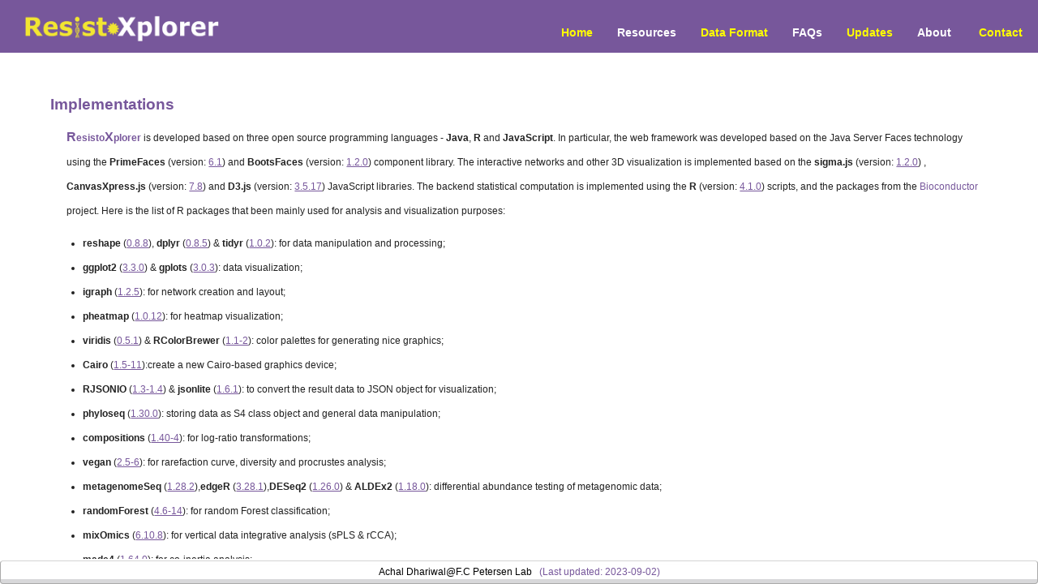

--- FILE ---
content_type: text/html;charset=UTF-8
request_url: https://resistoxplorer.no/ResistoXplorer/faces/docs/AboutView.xhtml;jsessionid=000eb8e3b2c2fb36403e6cfe16d2
body_size: 42831
content:
<?xml version='1.0' encoding='UTF-8' ?>
<!DOCTYPE html>
<html xmlns="http://www.w3.org/1999/xhtml"><head id="j_idt2">
            <meta content="text/html; charset=UTF-8" http-equiv="Content-Type" />
            <title>ResistoXplorer</title><link type="text/css" rel="stylesheet" href="/ResistoXplorer/faces/javax.faces.resource/theme.css?ln=primefaces-sam" /><link type="text/css" rel="stylesheet" href="/ResistoXplorer/faces/javax.faces.resource/fa/font-awesome.css?ln=primefaces&amp;v=6.1" /><link type="text/css" rel="stylesheet" href="/ResistoXplorer/faces/javax.faces.resource/components.css;jsessionid=7638d32ea26fe1de693ea451060b?ln=primefaces&amp;v=6.1" /><link type="text/css" rel="stylesheet" href="/ResistoXplorer/faces/javax.faces.resource/layout/layout.css;jsessionid=7638d32ea26fe1de693ea451060b?ln=primefaces&amp;v=6.1" /><link type="text/css" rel="stylesheet" href="/ResistoXplorer/faces/javax.faces.resource/css/default/core.css;jsessionid=7638d32ea26fe1de693ea451060b?ln=bsf" /><link type="text/css" rel="stylesheet" href="//maxcdn.bootstrapcdn.com/font-awesome/4.7.0/css/font-awesome.min.css" /><link type="text/css" rel="stylesheet" href="/ResistoXplorer/faces/javax.faces.resource/css/dropdown-submenu.css;jsessionid=7638d32ea26fe1de693ea451060b?ln=bsf" /><link type="text/css" rel="stylesheet" href="/ResistoXplorer/faces/javax.faces.resource/css/bsf.css;jsessionid=7638d32ea26fe1de693ea451060b?ln=bsf" /><!--[if lt IE 9]><script src="/ResistoXplorer/faces/javax.faces.resource/js/html5shiv.js?ln=bsf"></script><script src="/ResistoXplorer/faces/javax.faces.resource/js/respond.js?ln=bsf"></script><![endif]--><script type="text/javascript" src="/ResistoXplorer/faces/javax.faces.resource/jquery/jquery.js;jsessionid=7638d32ea26fe1de693ea451060b?ln=primefaces&amp;v=6.1"></script><script type="text/javascript" src="/ResistoXplorer/faces/javax.faces.resource/jquery/jquery-plugins.js;jsessionid=7638d32ea26fe1de693ea451060b?ln=primefaces&amp;v=6.1"></script><script type="text/javascript" src="/ResistoXplorer/faces/javax.faces.resource/core.js;jsessionid=7638d32ea26fe1de693ea451060b?ln=primefaces&amp;v=6.1"></script><script type="text/javascript" src="/ResistoXplorer/faces/javax.faces.resource/components.js;jsessionid=7638d32ea26fe1de693ea451060b?ln=primefaces&amp;v=6.1"></script><script type="text/javascript" src="/ResistoXplorer/faces/javax.faces.resource/layout/layout.js;jsessionid=7638d32ea26fe1de693ea451060b?ln=primefaces&amp;v=6.1"></script><script type="text/javascript" src="/ResistoXplorer/faces/javax.faces.resource/jsf.js;jsessionid=7638d32ea26fe1de693ea451060b?ln=javax.faces"></script><script type="text/javascript" src="/ResistoXplorer/faces/javax.faces.resource/js/tooltip.js;jsessionid=7638d32ea26fe1de693ea451060b?ln=bsf"></script><script type="text/javascript" src="/ResistoXplorer/faces/javax.faces.resource/js/bsf.js;jsessionid=7638d32ea26fe1de693ea451060b?ln=bsf"></script><script type="text/javascript">if(window.PrimeFaces){PrimeFaces.settings.locale='en_US';}</script><meta name="viewport" content="width=device-width, initial-scale=1"/>
        
        <!-- Global site tag (gtag.js) - Google Analytics -->
        <script async="async" src="https://www.googletagmanager.com/gtag/js?id=UA-196745481-1"></script>
        
        <script type="text/javascript">
            window.dataLayer = window.dataLayer || [];
            function gtag() {
                dataLayer.push(arguments);
            }
            gtag('js', new Date());
            gtag('config', 'UA-196745481-1');

            function delayShow() {
                setTimeout("PF('statusDialog').show()", 100);
            }

            function delayHide() {
                setTimeout("PF('statusDialog').hide()", 200);
            }

            var startFrom = 1800;//2700;  // Total session time out setting eg 10 sec, Real implementation assign from session
            var loopTill = 20;//;  //Count down degins from 6 sec and starts after 4 sec ie 10-6
            var reduce = 1;
            var handleDialog = null;
            var redirectPage = "/ResistoXplorer/faces/home.xhtml";
            var countDownDiv = "dialog-countdown";

            function resetPageTimer() {
                PF('timeoutDialog').hide();
                startPageTimer(startFrom, loopTill);
                clearInterval(handleDialog);
            }

            function startDialogTimer(wCounter, timeOutPage) {
                var e = null;
                if (!e)
                    e = document.getElementById(countDownDiv);
                e.innerHTML = wCounter;
                handleDialog = setInterval(function () {
                    if (wCounter === 0) {
                        clearInterval(handleDialog);
                        window.location.href = timeOutPage;
                    } else {
                        wCounter -= reduce;
                        e.innerHTML = wCounter;
                    }
                }, reduce * 1000);
            }

            function start() {
                PF('statusDialog').show();
            }

            function stop() {
                PF('statusDialog').hide();
            }
            function mystop() {
                PF('statusDialog').hide();
            }

            function ext() {
                this.cfg.axes.xaxis.tickOptions = {
                    formatString: '%d'
                };
            }

            function startPageTimer(wFrom, wReach) {
                var handle = null;
                handle = setInterval(function () {
                    if (wFrom === wReach) {
                        clearInterval(handle);
                        PF('timeoutDialog').show();
                        startDialogTimer(loopTill, redirectPage);
                    } else {
                        wFrom -= reduce;
                    }
                }, reduce * 1000);
            }
            startPageTimer(startFrom, loopTill);
        </script>
   
        <link rel="shortcut icon" href="/ResistoXplorer/favicon.ico" type="image/x-icon" />
        <link rel="icon" href="/ResistoXplorer/favicon.ico" type="image/x-icon" />
        <link type="text/css" rel="stylesheet" href="/ResistoXplorer/resources/css/default.css" /></head><body style="background-color:white"><script id="j_idt6_s" type="text/javascript">$(function(){PrimeFaces.cw("Layout","widget_j_idt6",{id:"j_idt6",full:true,north:{paneSelector:'#j_idt7',size:"auto",resizable:false,closable:false,spacing_open:0},center:{paneSelector:'#j_idt26',size:"auto",resizable:false,closable:true,spacing_open:0,spacing_closed:25},south:{paneSelector:'#j_idt42',size:"auto",resizable:false,closable:true,spacing_open:0,spacing_closed:25}});});</script><div id="j_idt7" class="ui-layout-unit ui-widget ui-widget-content ui-corner-all ui-layout-north" style="margin:0px; padding:0px; height: 600px; color: black"><div class="ui-layout-unit-content ui-widget-content"><span id="growl"></span><script id="growl_s" type="text/javascript">$(function(){PrimeFaces.cw('Growl','widget_growl',{id:'growl',sticky:false,life:6000,escape:false,msgs:[]});});</script>
    <style>
    .dropdown-submenu>.dropdown-menu {
    top: 0;
    left: 100%;
    margin-top: -6px;
    margin-left: -1px;
    -webkit-border-radius: 0 6px 6px 6px;
    -moz-border-radius: 0 6px 6px;
    border-radius: 0 6px 6px 6px;
    width: 210px;
    }
    </style>

    <nav class="navbar navbar-inverse navbar-fixed-top">
        <div class="container"><div id="j_idt9" class="navbar navbar-inverse navbar-fixed-top" style="border-width:0;background-color: #77579b;" role="navigation"><div class="container-fluid"><div class="navbar-header"><button type="button" class="navbar-toggle" data-toggle="collapse" data-target="#j_idt9_inner"><span class="sr-only">Toggle navigation</span><span class="icon-bar"></span><span class="icon-bar"></span><span class="icon-bar"></span></button></div><div id="j_idt9_inner" class="collapse navbar-collapse navbar-ex1-collapse"><ul id="j_idt10" style="color: #ffffff; font: sans-serif; font-size: 24px; font-weight: bold;" class="nav navbar-nav navbar-left ">
                    <a href="/ResistoXplorer/faces/home.xhtml">
                        <img height="50px" width="240px" style="margin-left: 15px; margin-top: 8px;" src="/ResistoXplorer/resources/images/logo_v.png" alt="ResistoXplorer Logo" />
                    </a></ul><ul id="j_idt12" style="margin-top: 15px;" class="nav navbar-nav navbar-right "><li id="j_idt13" style="cursor:pointer;color: yellow;font-size: 14px; font-weight: bold;"><a style="color: yellow;font-size: 14px; font-weight: bold;" href="/ResistoXplorer/faces/home.xhtml;jsessionid=7638d32ea26fe1de693ea451060b" role="menuitem" tabindex="-1">Home</a></li><li id="j_idt14" class="dropdown" style="color:white;font-size: 14px;font-weight: bold; background: none"><a id="dtLj_idt14" class="dropdown-toggle" style="color:white;font-size: 14px;font-weight: bold; background: none" href="#" role="button" data-toggle="dropdown">Resources<b class="caret"></b></a><ul class="dropdown-menu" role="menu" aria-labelledby="dtLj_idt14"><li id="j_idt15" class="dropdown-submenu dropdown" style="font-size: 14px; font-weight: bold; color: #77579b; background: none; "><a id="dtLj_idt15" class="dropdown-toggle" style="font-size: 14px; font-weight: bold; color: #77579b; background: none; " href="#" role="button" data-toggle="dropdown">Manuals</a><ul class="dropdown-menu" role="menu" aria-labelledby="dtLj_idt15"><li id="j_idt16" style="cursor:pointer;font-size: 14px; font-weight: bold; color: #77579b"><a style="font-size: 14px; font-weight: bold; color: #77579b" href="/ResistoXplorer/resources/data/test/1_ARG_list.pdf;jsessionid=7638d32ea26fe1de693ea451060b" target="_blank" role="menuitem" tabindex="-1"><span><i class="fa fa-file-pdf-o fa-sm"></i></span> ARG List</a></li><li id="j_idt17" style="cursor:pointer;font-size: 14px; font-weight: bold;  color: #77579b"><a style="font-size: 14px; font-weight: bold;  color: #77579b" href="/ResistoXplorer/resources/data/test/2_ARG_table.pdf;jsessionid=7638d32ea26fe1de693ea451060b" target="_blank" role="menuitem" tabindex="-1"><span><i class="fa fa-file-pdf-o fa-sm"></i></span> ARG Table</a></li><li id="j_idt18" style="cursor:pointer;font-size: 14px; font-weight: bold;  color: #77579b"><a style="font-size: 14px; font-weight: bold;  color: #77579b" href="/ResistoXplorer/resources/data/test/3_Integration.pdf;jsessionid=7638d32ea26fe1de693ea451060b" target="_blank" role="menuitem" tabindex="-1"><span><i class="fa fa-file-pdf-o fa-sm"></i></span> Integrative analysis</a></li></ul></li><li id="j_idt19" style="cursor:pointer;color: #77579b;font-size: 14px; font-weight: bold;"><a style="color: #77579b;font-size: 14px; font-weight: bold;" href="/ResistoXplorer/faces/docs/Downloads.xhtml;jsessionid=7638d32ea26fe1de693ea451060b" role="menuitem" tabindex="-1">Downloads</a></li></ul></li><li id="j_idt20" style="cursor:pointer;color:yellow;font-size: 14px; font-weight: bold;"><a style="color:yellow;font-size: 14px; font-weight: bold;" href="/ResistoXplorer/faces/docs/DataFormat.xhtml;jsessionid=7638d32ea26fe1de693ea451060b" role="menuitem" tabindex="-1">Data Format</a></li><li id="j_idt21" style="cursor:pointer;color:white;font-size: 14px; font-weight: bold;"><a style="color:white;font-size: 14px; font-weight: bold;" href="/ResistoXplorer/faces/docs/FaqView.xhtml;jsessionid=7638d32ea26fe1de693ea451060b" role="menuitem" tabindex="-1">FAQs</a></li><li id="j_idt22" style="cursor:pointer;color:yellow;font-size: 14px;font-weight: bold;"><a style="color:yellow;font-size: 14px;font-weight: bold;" href="/ResistoXplorer/faces/docs/UpdateHistory.xhtml;jsessionid=7638d32ea26fe1de693ea451060b" role="menuitem" tabindex="-1">Updates</a></li><li id="j_idt23" style="cursor:pointer;color:white;font-size: 14px; font-weight: bold; margin-right: 2px;"><a style="color:white;font-size: 14px; font-weight: bold; margin-right: 2px;" href="/ResistoXplorer/faces/docs/AboutView.xhtml;jsessionid=7638d32ea26fe1de693ea451060b" role="menuitem" tabindex="-1">About</a></li><li id="j_idt24" style="cursor:pointer;color:yellow;font-size: 14px; font-weight: bold; margin-right: 2px;"><a style="color:yellow;font-size: 14px; font-weight: bold; margin-right: 2px;" href="/ResistoXplorer/faces/docs/ContactUs.xhtml;jsessionid=7638d32ea26fe1de693ea451060b" role="menuitem" tabindex="-1">Contact</a></li></ul></div></div></div>
        </div>
    </nav></div></div><div id="j_idt26" class="ui-layout-unit ui-widget ui-widget-content ui-corner-all ui-layout-center" style="margin:0px; padding:0px "><script id="j_idt27_s" type="text/javascript">$(function(){PrimeFaces.cw("Layout","widget_j_idt27",{id:"j_idt27",parent:"j_idt26",north:{paneSelector:'#j_idt28',size:"auto",resizable:false,closable:true,spacing_open:0,spacing_closed:25},center:{paneSelector:'#j_idt31',size:"auto",resizable:false,closable:true,spacing_open:0,spacing_closed:25}});});</script><div id="j_idt28" class="ui-layout-unit ui-widget ui-widget-content ui-corner-all ui-layout-north" style="margin:0px; padding:0px"><div class="ui-layout-unit-content ui-widget-content">
                        <div style="margin-top:55px">
<form id="traceForm" name="traceForm" method="post" action="/ResistoXplorer/faces/docs/AboutView.xhtml;jsessionid=7638d32ea26fe1de693ea451060b" enctype="application/x-www-form-urlencoded">
<input type="hidden" name="traceForm" value="traceForm" />
<div id="traceForm:traceNavi" class="ui-breadcrumb ui-module ui-widget ui-widget-header ui-helper-clearfix ui-corner-all mybreadcrumb" role="menu"></div><input type="hidden" name="javax.faces.ViewState" id="j_id1:javax.faces.ViewState:0" value="-6986549453904599583:2144149944790026459" autocomplete="off" />
</form>
                        </div></div></div><div id="j_idt31" class="ui-layout-unit ui-widget ui-widget-content ui-corner-all ui-layout-center" style="margin:0px; padding:0px">
                         
                        <div style="margin-top:0px">
                         </div>
                        
                        <div id="container" class="container" style="line-height: 21px; font-size: 13px;                              font-family: Verdana, Arial, sans-serif; padding: 0;                             float: none; margin: 0 auto;justify-content: center;">
        <style>
            table.paleBlueRows {
                font-family: Verdana, Geneva, sans-serif;
                border: 1px solid #FFFFFF;
                width: 100%;
                height: 300px;
                margin-left: 20px;
                text-align: center;
                border-collapse: collapse;
            }
            table.paleBlueRows td, table.paleBlueRows th {
                border: 1px solid white;
                padding: 1px 1px;
            }
            table.paleBlueRows tbody td {
                font-size: 12px;
            }
            table.paleBlueRows tr:nth-child(even) {
                background: #EAEAFF;
            }
            table.paleBlueRows thead {
                background: #77579b;
                border-bottom: 1px solid white;
            }
            table.paleBlueRows thead th {
                font-size: 12px;
                font-weight: bold;
                color: white;
                text-align: center;
                border-left: 1px solid white;
            }
            table.paleBlueRows thead th:first-child {
                border-left:1px solid white;
            }

            table.paleBlueRows tfoot td {
                font-size: 12px;
            }
        </style><script id="j_idt35_s" type="text/javascript">$(function(){PrimeFaces.cw("Layout","widget_j_idt35",{id:"j_idt35",parent:"j_idt31",center:{paneSelector:'#j_idt36',size:"auto",resizable:false,closable:true,spacing_open:0,spacing_closed:25}});});</script><div id="j_idt36" class="ui-layout-unit ui-widget ui-widget-content ui-corner-all ui-layout-center"><div class="ui-layout-unit-content ui-widget-content"><table style="margin: 20px 20px 20px 60px; font-family: Verdana, Arial, sans-serif; width: 90%; line-height: 30px;">
<tbody>
<tr>
<td><table style="margin-top:2%">
<tbody>
<tr>
<td>
                        <p style="font-size: 1.6em; color: #77579b; font-weight: bold; margin-top:2%;">Implementations</p></td>
</tr>
</tbody>
</table>
</td>
</tr>
<tr>
<td>
                    <p style="margin-left: 20px;">
                        <span style="color: #77579b; font-size: 16px; font-weight: bolder">R</span><font style="font-weight: bold" color="#77579b">esisto</font><span style="color: #77579b; font-size: 16px; font-weight: bolder">X</span><font style="font-weight: bold" color="#77579b">plorer</font>
                        is developed based on three open source programming languages - <b>Java</b>, <b>R</b> and <b>JavaScript</b>. 
                        In particular, the web framework was developed based on the Java Server Faces technology using the 
                        <b>PrimeFaces</b> (version: <a href="https://www.primefaces.org/primefaces-6-1-final-released/" target="_blank" style="color: #77579b;"><u>6.1</u></a>) and <b>BootsFaces</b> (version: <a href="https://www.bootsfaces.net/" target="_blank" style="color: #77579b;"><u>1.2.0</u></a>) component library. The interactive 
                        networks and other 3D visualization is implemented based on the <b>sigma.js</b> (version: <a href="http://sigmajs.org/" target="_blank" style="color: #77579b;"><u>1.2.0</u></a>) , 
                        <b>CanvasXpress.js</b> (version: <a href="https://canvasxpress.org/updates.html#Version7.8" target="_blank" style="color: #77579b;"><u>7.8</u></a>) and <b>D3.js</b> (version: <a href="https://d3js.org/" target="_blank" style="color: #77579b;"><u>3.5.17</u></a>)  
                        JavaScript libraries. 
                        The backend statistical computation is implemented using the
                        <b>R</b> (version: <a href="https://cran.r-project.org/bin/windows/base/old/4.1.0/" target="_blank" style="color: #77579b;"><u>4.1.0</u></a>) scripts, and the packages from the <a href="http://www.bioconductor.org" target="_blank" style="color: #77579b;">
                            Bioconductor</a> project. Here is the list of R packages that been mainly used for analysis and visualization purposes:  
                        <ul>
                            <li>
                                <b>reshape</b> (<a href="https://rdrr.io/cran/reshape/" target="_blank" style="color: #77579b;"><u>0.8.8</u></a>), <b>dplyr</b> (<a href="https://www.rdocumentation.org/packages/dplyr/versions/0.7.8" target="_blank" style="color: #77579b;"><u>0.8.5</u></a>) &amp; <b>tidyr</b> (<a href="https://cran.r-project.org/web/packages/tidyr/index.html" target="_blank" style="color: #77579b;"><u>1.0.2</u></a>): for data manipulation and processing;
                            </li>
                            <li>
                                <b>ggplot2</b> (<a href="https://www.rdocumentation.org/packages/ggplot2/versions/3.3.0" target="_blank" style="color: #77579b;"><u>3.3.0</u></a>) &amp; <b>gplots</b> (<a href="https://www.rdocumentation.org/packages/gplots/versions/3.0.3" target="_blank" style="color: #77579b;"><u>3.0.3</u></a>): data visualization;
                            </li>
                            <li>
                                <b>igraph</b> (<a href="https://www.rdocumentation.org/packages/igraph/versions/1.2.5" target="_blank" style="color: #77579b;"><u>1.2.5</u></a>): for network creation and layout;
                            </li>
                            <li>
                                <b>pheatmap</b> (<a href="https://www.rdocumentation.org/packages/pheatmap/versions/1.0.12" target="_blank" style="color: #77579b;"><u>1.0.12</u></a>): for heatmap visualization;
                            </li>
                            <li>
                                <b>viridis</b> (<a href="https://www.rdocumentation.org/packages/viridis/versions/0.5.1" target="_blank" style="color: #77579b;"><u>0.5.1</u></a>) &amp; <b>RColorBrewer</b> (<a href="https://www.rdocumentation.org/packages/RColorBrewer/versions/1.1-2" target="_blank" style="color: #77579b;"><u>1.1-2</u></a>): color palettes for generating nice graphics;
                            </li>
                            <li>
                                <b>Cairo</b> (<a href="https://www.rdocumentation.org/packages/Cairo/versions/1.5-11" target="_blank" style="color: #77579b;"><u>1.5-11</u></a>):create a new Cairo-based graphics device;
                            </li>
                            <li>
                                <b>RJSONIO</b> (<a href="https://www.rdocumentation.org/packages/RJSONIO/versions/1.3-1.4" target="_blank" style="color: #77579b;"><u>1.3-1.4</u></a>) &amp; <b>jsonlite</b> (<a href="https://www.rdocumentation.org/packages/jsonlite/versions/1.6.1" target="_blank" style="color: #77579b;"><u>1.6.1</u></a>): to convert the result data to JSON object for visualization;
                            </li>
                            <li>
                                <b>phyloseq</b> (<a href="https://www.bioconductor.org/packages/release/bioc/html/phyloseq.html" target="_blank" style="color: #77579b;"><u>1.30.0</u></a>): storing data as S4 class object and general data manipulation;
                            </li>
                            <li>
                                <b>compositions</b> (<a href="https://cran.r-project.org/web/packages/compositions/index.html" target="_blank" style="color: #77579b;"><u>1.40-4</u></a>): for log-ratio transformations;
                            </li>
                            <li>
                                <b>vegan</b> (<a href="https://rdrr.io/cran/vegan/" target="_blank" style="color: #77579b;"><u>2.5-6</u></a>): for rarefaction curve, diversity and procrustes analysis;
                            </li>
                            <li>
                                <b>metagenomeSeq</b> (<a href="https://bioconductor.riken.jp/packages/3.10/bioc/html/metagenomeSeq.html" target="_blank" style="color: #77579b;"><u>1.28.2</u></a>),<b>edgeR</b> (<a href="https://bioconductor.riken.jp/packages/3.10/bioc/html/edgeR.html" target="_blank" style="color: #77579b;"><u>3.28.1</u></a>),<b>DESeq2</b> (<a href="https://bioconductor.org/packages/release/bioc/html/DESeq2.html" target="_blank" style="color: #77579b;"><u>1.26.0</u></a>) &amp; <b>ALDEx2</b> (<a href="https://bioconductor.riken.jp/packages/3.10/bioc/html/ALDEx2.html" target="_blank" style="color: #77579b;"><u>1.18.0</u></a>): differential abundance testing of  metagenomic data;
                            </li>               
                            <li>
                                <b>randomForest</b> (<a href="https://www.rdocumentation.org/packages/randomForest/versions/4.6-14" target="_blank" style="color: #77579b;"><u>4.6-14</u></a>): for random Forest classification;
                            </li>
                            <li>
                                <b>mixOmics</b> (<a href="https://bioconductor.riken.jp/packages/3.10/bioc/html/mixOmics.html" target="_blank" style="color: #77579b;"><u>6.10.8</u></a>): for vertical data integrative analysis (sPLS &amp; rCCA);
                            </li>
                            <li>
                                <b>made4</b> (<a href="https://rdrr.io/bioc/made4/" target="_blank" style="color: #77579b;"><u>1.64.0</u></a>): for co-inertia analysis;
                            </li>                    
                            <li>
                                <b>minerva</b> (<a href="https://cran.r-project.org/web/packages/minerva/index.html" target="_blank" style="color: #77579b;"><u>1.5.8</u></a>): for Maximal Information Coeffecient (MIC) correlation analysis;
                            </li>
                            <li>
                                And several other open source R scripts from their respective GitHub repositories.
                            </li>
                        </ul>
                        <p style="margin-left: 20px;">
                            The R code repository for the ResistoXplorer web server to perform downstream analysis is accessible from: <a href="https://github.com/FCPLab007/ResistoXplorerR" target="_blank" style="color: #77579b;"><u>https://github.com/FCPLab007/ResistoXplorerR</u></a>  
                        </p>
                        <p style="margin-left: 20px;">
                            ResistoXplorer is hosted on a remote dedicated server running Ubuntu OS 18.04 LTS with 32GB RAM and 4 CPU cores (3.1 GHz each). 
                            The application server is Glassfish 5.0. Please note, the client-side data visualization requires a modern browser 
                            that supports HTML5 canvas and JavaScript. ResistoXplorer has been tested under Google Chrome (5.0+), Firefox (3.0+), and 
                            Internet Explorer (9.0+). 
                        </p>
                        <p style="font-size: 1.2em;font-weight: bold;margin-left: 20px;color: #77579b;  margin-top:1%;">Database statistics</p>
                        <p style="margin-left: 20px;">Detailed statistics on data collection and organization of information across databases (present in ARG Table module for functional annotation mapping):</p>
                        <table class="paleBlueRows">
                            <thead>
                                <tr>
                                    <th>Database</th>
                                    <th style="width:80px;">Version</th>
                                    <th style="width:100px;">Date</th>
                                    <th>No. of Features</th>
                                    <th>Annotation Header</th>
                                    <th>No. of functional levels</th>
                                    <th>Functional levels</th>
                                    <th>Note</th>
                                    <th style="width:50px;">Link</th>
                                </tr>
                            </thead>
                            <tbody>
                                <tr>
                                    <td><b>ResFinder</b></td>
                                    <td>4.1</td>
                                    <td>2021-04-20</td>
                                    <td>3152</td>
                                    <td>ARG name_Accession</td>
                                    <td>3</td>
                                    <td>Class, Mechanism &amp; Gene</td>
                                    <td>-</td>
                                    <td>
                                        <u><a href="https://bitbucket.org/genomicepidemiology/resfinder_db/src/master/" target="blank" style="color: #77579b;">Link</a></u>
                                    </td>
                                </tr>
                                <tr>
                                    <td><b>CARD</b></td>
                                    <td>3.1.3</td>
                                    <td>2021-07-05</td>
                                    <td>2979</td>
                                    <td>ARG accession</td>
                                    <td>3</td>
                                    <td>Mechanism, Family &amp; Gene</td>
                                    <td>only ARGs present in “nucleotide fasta protein homolog” model</td>
                                    <td>
                                        <u><a href="https://card.mcmaster.ca/download" target="blank" style="color: #77579b;">Link</a></u>
                                    </td>
                                </tr>
                                <tr>
                                    <td><b>ARDB</b></td>
                                    <td>1.1</td>
                                    <td>2009-07-03</td>
                                    <td>377</td>
                                    <td>ARG type</td>
                                    <td>2</td>
                                    <td>Class &amp; Mechanism</td>
                                    <td>-</td>
                                    <td>
                                        <u><a href="http://ardb.cbcb.umd.edu/" target="blank" style="color: #77579b;">Link</a></u>
                                    </td>
                                </tr>
                                <tr>
                                    <td><b>ARG-ANNOT</b></td>
                                    <td>4.0</td>
                                    <td>2018-05</td>
                                    <td>2025</td>
                                    <td>ARG name</td>
                                    <td>1</td>
                                    <td>Class</td>
                                    <td>-</td>
                                    <td>
                                        <u><a href="http://backup.mediterranee-infection.com/article.php?laref=282titre=arg-annot" target="blank" style="color: #77579b;">Link</a></u>
                                    </td>
                                </tr>
                                <tr>
                                    <td><b>MegaRes (Full)</b></td>
                                    <td>2.0</td>
                                    <td>2019-10-14</td>
                                    <td>7868</td>
                                    <td>MegaRes ID (Accession)</td>
                                    <td>4</td>
                                    <td>Type, Class, Mechanism &amp; Group</td>
                                    <td>drugs, biocide and metal resistance genes</td>
                                    <td>
                                        <u><a href="https://megares.meglab.org/download/index.php" target="blank" style="color: #77579b;">Link</a></u>
                                    </td>
                                </tr>
                                <tr>
                                    <td><b>MegaRes (Drugs)</b></td>
                                    <td>2.0</td>
                                    <td>2019-10-14</td>
                                    <td>7126</td>
                                    <td>MegaRes ID (Accession)</td>
                                    <td>3</td>
                                    <td>Class, Mechanism &amp; Group</td>
                                    <td>only drugs related resistance genes</td>
                                    <td>
                                        <u><a href="https://megares.meglab.org/download/index.php" target="blank" style="color: #77579b;">Link</a></u>
                                    </td>
                                </tr>
                                <tr>
                                    <td><b>MegaRes</b></td>
                                    <td>1.0.1</td>
                                    <td>2016-12-01</td>
                                    <td>3824</td>
                                    <td>MegaRes ID (Accession)</td>
                                    <td>3</td>
                                    <td>Class, Mechanism &amp; Group</td>
                                    <td>-</td>
                                    <td>
                                        <u><a href="https://megares.meglab.org/download/index.php" target="blank" style="color: #77579b;">Link</a></u>
                                    </td>
                                </tr>
                                <tr>
                                    <td><b>AMRFinder</b></td>
                                    <td>1.0</td>
                                    <td>2019-11-04</td>
                                    <td>4156</td>
                                    <td>ARG name</td>
                                    <td>2</td>
                                    <td>Class &amp; Mechanism</td>
                                    <td>-</td>
                                    <td>
                                        <u><a href="https://github.com/ncbi/amr/wiki/AMRFinder-database" target="blank" style="color: #77579b;">Link</a></u>
                                    </td>
                                </tr>
                                <tr>
                                    <td><b>SARG</b></td>
                                    <td>2.0</td>
                                    <td>2019-12-07</td>
                                    <td>12085</td>
                                    <td>ARG name</td>
                                    <td>2</td>
                                    <td>Type &amp; SubType</td>
                                    <td>-</td>
                                    <td>
                                        <u><a href="https://github.com/biofuture/Ublastx_stageone" target="blank" style="color: #77579b;">Link</a></u>
                                    </td>
                                </tr>
                                <tr>
                                    <td><b>DeepARG-DB</b></td>
                                    <td>1.0</td>
                                    <td>2020-02-07</td>
                                    <td>4511</td>
                                    <td>ARG name</td>
                                    <td>2</td>
                                    <td>Subtypes &amp; Types</td>
                                    <td>-</td>
                                    <td>
                                        <u><a href="https://bitbucket.org/gusphdproj/deeparg-ss/src/master/" target="blank" style="color: #77579b;">Link</a></u>
                                    </td>
                                </tr>
                                <tr>
                                    <td><b>ARGminer</b></td>
                                    <td>1.1.1</td>
                                    <td>2019-04-24</td>
                                    <td>14872</td>
                                    <td>Accession</td>
                                    <td>3</td>
                                    <td>Class, Mechanism &amp; ARG_NAME</td>
                                    <td>only contain known ARGs</td>
                                    <td>
                                        <u><a href="https://bench.cs.vt.edu/argminer/#/database" target="blank" style="color: #77579b;">Link</a></u>
                                    </td>
                                </tr>
                                <tr>
                                    <td><b>BacMet</b></td>
                                    <td>2.0</td>
                                    <td>2018-03-11</td>
                                    <td>607</td>
                                    <td>Biocide &amp; Metal resistance gene name</td>
                                    <td>2</td>
                                    <td>Mechanism &amp; Class</td>
                                    <td>only experimentally confirmed genes</td>
                                    <td>
                                        <u><a href="http://bacmet.biomedicine.gu.se/download_temporary.html" target="blank" style="color: #77579b;">Link</a></u>
                                    </td>
                                </tr>
                                <tr>
                                    <td><b>Antimicrobial peptide (AMP) dataset</b></td>
                                    <td>-</td>
                                    <td>-</td>
                                    <td>131</td>
                                    <td>AMP gene name</td>
                                    <td>1</td>
                                    <td>Mechanism</td>
                                    <td>-</td>
                                    <td>
                                        <u><a href="https://www.ncbi.nlm.nih.gov/pubmed/30559406" target="blank" style="color: #77579b;">Link</a></u>
                                    </td>
                                </tr>
                            </tbody>
                        </table>
                    </p>
                    <p style="font-size: 1.6em; color: #77579b; font-weight: bold; margin-top:2%;">Acknowledgements</p>
                    <p style="margin-left: 20px;">
                        The work is financed by the <b>INDNOR</b> and <b>INTPART</b> programs funded by <b>The Research Council of Norway</b>, grant numbers 273833 and 274867, 
                        and the <b>Olav Thon foundation</b>, and supported by the <b>University of Oslo</b>.
                    </p></td>
</tr>
</tbody>
</table>
</div></div>  
                        </div></div></div><div id="j_idt42" class="ui-layout-unit ui-widget ui-widget-content ui-corner-all ui-layout-south" style="margin:0px; padding:0px;"><div class="ui-layout-unit-content ui-widget-content">
                <div id="footer" style="clear: both; margin: 0; padding: 0; border-top:solid lightgray thin;" class="ui-widget ui-widget-header ui-corner-all"><table style="width:100%; color: #77579b; background: white; font-size: 12px !important;font-style: normal;                   font:Arial; margin-top: 5px; margin-bottom:5px; font-weight:normal !important;">
<tbody>
<tr>
<td>
        <a style="color: black; " href="https://www.odont.uio.no/iob/english/people/aca/achald/" target="_blank">Achal Dhariwal@F.C Petersen Lab</a>   (Last updated: 2023-09-02) 
    </td>
</tr>
</tbody>
</table>

                </div></div></div><div id="j_idt47" class="ui-dialog ui-widget ui-widget-content ui-corner-all ui-shadow ui-hidden-container" style="width: 200px; height:100px; padding:20px;"><div class="ui-dialog-titlebar ui-widget-header ui-helper-clearfix ui-corner-top"><span id="j_idt47_title" class="ui-dialog-title">Processing .... </span><a href="#" class="ui-dialog-titlebar-icon ui-dialog-titlebar-close ui-corner-all" aria-label="Close"><span class="ui-icon ui-icon-closethick"></span></a></div><div class="ui-dialog-content ui-widget-content"><label>This may take a while to complete, please be patient....</label><table style="width: 100%; text-align: center;">
<tbody>
<tr>
<td><img id="j_idt50" src="/ResistoXplorer/resources/images/ajax-loader.gif;jsessionid=7638d32ea26fe1de693ea451060b?pfdrid_c=true" alt="" /></td>
</tr>
</tbody>
</table>
</div></div><script id="j_idt47_s" type="text/javascript">$(function(){PrimeFaces.cw("Dialog","statusDialog",{id:"j_idt47",draggable:false,resizable:false,modal:true,appendTo:"@(body)"});});</script><div id="j_idt51" class="ui-dialog ui-widget ui-widget-content ui-corner-all ui-shadow ui-hidden-container" style="width: 200px; height:100px; padding:20px;"><div class="ui-dialog-titlebar ui-widget-header ui-helper-clearfix ui-corner-top"><span id="j_idt51_title" class="ui-dialog-title">Processing .... </span><a href="#" class="ui-dialog-titlebar-icon ui-dialog-titlebar-close ui-corner-all" aria-label="Close"><span class="ui-icon ui-icon-closethick"></span></a></div><div class="ui-dialog-content ui-widget-content"><label>Loading resources, please wait ....</label><table style="width: 100%; text-align: center;">
<tbody>
<tr>
<td><img id="j_idt54" src="/ResistoXplorer/resources/images/ajax-loader.gif;jsessionid=7638d32ea26fe1de693ea451060b?pfdrid_c=true" alt="" /></td>
</tr>
</tbody>
</table>
</div></div><script id="j_idt51_s" type="text/javascript">$(function(){PrimeFaces.cw("Dialog","loadDialog",{id:"j_idt51",draggable:false,resizable:false,modal:true,appendTo:"@(body)"});});</script><div id="j_idt55" class="ui-dialog ui-widget ui-widget-content ui-corner-all ui-shadow ui-hidden-container"><div class="ui-dialog-titlebar ui-widget-header ui-helper-clearfix ui-corner-top"><span id="j_idt55_title" class="ui-dialog-title">Your session is about to expire!</span></div><div class="ui-dialog-content ui-widget-content"><table style="width:400px; line-height: 150%; padding: 10px; font-size: 13px">
<tbody>
<tr>
<td>
                <p>
                    <span class="ui-icon ui-icon-alert" style="float:left; margin:0 7px 50px 0;"></span>
                    <div>You will be logged off in <span id="dialog-countdown" style="font-weight:bold"></span> seconds.</div>
                </p>
                <p>Do you want to continue your session?</p></td>
</tr>
</tbody>
</table>

<form id="j_idt58" name="j_idt58" method="post" action="/ResistoXplorer/faces/docs/AboutView.xhtml;jsessionid=7638d32ea26fe1de693ea451060b" enctype="application/x-www-form-urlencoded">
<input type="hidden" name="j_idt58" value="j_idt58" />
<table style="width: 100%; text-align: center">
<tbody>
<tr>
<td><button id="j_idt58:j_idt60" name="j_idt58:j_idt60" class="ui-button ui-widget ui-state-default ui-corner-all ui-button-text-only" onclick="PrimeFaces.ab({s:&quot;j_idt58:j_idt60&quot;,onco:function(xhr,status,args){resetPageTimer();}});return false;" style="width:180px; font-size: 14px" type="submit"><span class="ui-button-text ui-c">Yes, keep working</span></button><script id="j_idt58:j_idt60_s" type="text/javascript">PrimeFaces.cw("CommandButton","widget_j_idt58_j_idt60",{id:"j_idt58:j_idt60"});</script></td>
<td><button id="j_idt58:j_idt61" name="j_idt58:j_idt61" class="ui-button ui-widget ui-state-default ui-corner-all ui-button-text-only" onclick="PrimeFaces.bcn(this,event,[function(event){PF('timeoutDialog').hide()},function(event){PrimeFaces.ab({s:&quot;j_idt58:j_idt61&quot;});return false;}]);" style="width:160px; font-size: 14px" type="submit"><span class="ui-button-text ui-c">No, log off</span></button><script id="j_idt58:j_idt61_s" type="text/javascript">PrimeFaces.cw("CommandButton","widget_j_idt58_j_idt61",{id:"j_idt58:j_idt61"});</script></td>
</tr>
</tbody>
</table>
<input type="hidden" name="javax.faces.ViewState" id="j_id1:javax.faces.ViewState:1" value="-6986549453904599583:2144149944790026459" autocomplete="off" />
</form></div></div><script id="j_idt55_s" type="text/javascript">$(function(){PrimeFaces.cw("Dialog","timeoutDialog",{id:"j_idt55",draggable:false,resizable:false,modal:true,width:"420",height:"160",appendTo:"@(body)",showEffect:"fade",hideEffect:"fade"});});</script><script type="text/javascript" src="/ResistoXplorer/faces/javax.faces.resource/js/collapse.js;jsessionid=7638d32ea26fe1de693ea451060b?ln=bsf"></script><script type="text/javascript" src="/ResistoXplorer/faces/javax.faces.resource/js/dropdown.js;jsessionid=7638d32ea26fe1de693ea451060b?ln=bsf"></script></body>
</html>

--- FILE ---
content_type: text/css
request_url: https://resistoxplorer.no/ResistoXplorer/faces/javax.faces.resource/theme.css?ln=primefaces-sam
body_size: 19800
content:
/** jQuery UI CSS Framework* Copyright (c) 2010 AUTHORS.txt (http://jqueryui.com/about)* Dual licensed under the MIT (MIT-LICENSE.txt) and GPL (GPL-LICENSE.txt) licenses.* To view and modify this theme, visit http://jqueryui.com/themeroller/*//* Component containers----------------------------------*/.ui-widget{font-family:Verdana,Arial,sans-serif/*{ffDefault}*/;font-size:1.1em/*{fsDefault}*/;}.ui-widget .ui-widget{font-size:1em;}.ui-widget input, .ui-widget select, .ui-widget textarea, .ui-widget button{font-family:Verdana,Arial,sans-serif/*{ffDefault}*/;font-size:1em;}.ui-widget-content{border:1px solid #aaaaaa/*{borderColorContent}*/;background:#ffffff/*{bgColorContent}*/ url("/ResistoXplorer/faces/javax.faces.resource/primefaces-sam/images/ui-bg_flat_75_ffffff_40x100.png")/*{bgImgUrlContent}*/ 50%/*{bgContentXPos}*/ 50%/*{bgContentYPos}*/ repeat-x/*{bgContentRepeat}*/;color:#222222/*{fcContent}*/;}.ui-widget-content a{color:#222222/*{fcContent}*/;}.ui-widget-header{border:1px solid #aaaaaa/*{borderColorHeader}*/;background:url("/ResistoXplorer/faces/javax.faces.resource/primefaces-sam/images/ui-default.png") repeat-x scroll 0 0 #d8d8d8;color:#000000/*{fcHeader}*/;font-weight:bold;}.ui-widget-header a{color:#222222/*{fcHeader}*/;}/* Interaction states----------------------------------*/.ui-state-default, .ui-widget-content .ui-state-default, .ui-widget-header .ui-state-default{border:1px solid #d3d3d3/*{borderColorDefault}*/;background:url("/ResistoXplorer/faces/javax.faces.resource/primefaces-sam/images/ui-default.png") repeat-x scroll 0 0 #D8D8D8;font-weight:normal/*{fwDefault}*/;color:#000000/*{fcDefault}*/;}.ui-state-default a, .ui-state-default a:link, .ui-state-default a:visited{color:#555555/*{fcDefault}*/;text-decoration:none;}.ui-state-hover, .ui-widget-content .ui-state-hover, .ui-widget-header .ui-state-hover, .ui-state-focus, .ui-widget-content .ui-state-focus, .ui-widget-header .ui-state-focus{border:1px solid #d3d3d3/*{borderColorHover}*/;background:#bfdaff url("/ResistoXplorer/faces/javax.faces.resource/primefaces-sam/images/sprite.png") repeat-x left -1300px;font-weight:normal/*{fwDefault}*/;color:#212121/*{fcHover}*/;}.ui-state-hover a, .ui-state-hover a:hover{color:#212121/*{fcHover}*/;text-decoration:none;}.ui-state-active, .ui-widget-content .ui-state-active, .ui-widget-header .ui-state-active{border:1px solid #aaaaaa/*{borderColorActive}*/;background:url("/ResistoXplorer/faces/javax.faces.resource/primefaces-sam/images/sprite.png") repeat-x scroll left -1400px #2647A0;font-weight:normal/*{fwDefault}*/;color:#FFFFFF/*{fcActive}*/;}.ui-state-active a, .ui-state-active a:link, .ui-state-active a:visited{color:#FFFFFF/*{fcActive}*/;text-decoration:none;}.ui-widget:active{outline:none;}/* Interaction Cues----------------------------------*/.ui-state-highlight, .ui-widget-content .ui-state-highlight, .ui-widget-header .ui-state-highlight{border:1px solid #fcefa1/*{borderColorHighlight}*/;background:#fbf9ee/*{bgColorHighlight}*/ url("/ResistoXplorer/faces/javax.faces.resource/primefaces-sam/images/ui-bg_glass_55_fbf9ee_1x400.png")/*{bgImgUrlHighlight}*/ 50%/*{bgHighlightXPos}*/ 50%/*{bgHighlightYPos}*/ repeat-x/*{bgHighlightRepeat}*/;color:#363636/*{fcHighlight}*/;}.ui-state-highlight a, .ui-widget-content .ui-state-highlight a,.ui-widget-header .ui-state-highlight a{color:#363636/*{fcHighlight}*/;}.ui-state-error, .ui-widget-content .ui-state-error, .ui-widget-header .ui-state-error{border:1px solid #cd0a0a/*{borderColorError}*/;background:#fef1ec/*{bgColorError}*/ url("/ResistoXplorer/faces/javax.faces.resource/primefaces-sam/images/ui-bg_glass_95_fef1ec_1x400.png")/*{bgImgUrlError}*/ 50%/*{bgErrorXPos}*/ 50%/*{bgErrorYPos}*/ repeat-x/*{bgErrorRepeat}*/;color:#cd0a0a/*{fcError}*/;}.ui-state-error a, .ui-widget-content .ui-state-error a, .ui-widget-header .ui-state-error a{color:#cd0a0a/*{fcError}*/;}.ui-state-error-text, .ui-widget-content .ui-state-error-text, .ui-widget-header .ui-state-error-text{color:#cd0a0a/*{fcError}*/;}.ui-priority-primary, .ui-widget-content .ui-priority-primary, .ui-widget-header .ui-priority-primary{font-weight:bold;}.ui-priority-secondary, .ui-widget-content .ui-priority-secondary,  .ui-widget-header .ui-priority-secondary{opacity:.7;filter:Alpha(Opacity=70);font-weight:normal;}.ui-state-disabled, .ui-widget-content .ui-state-disabled, .ui-widget-header .ui-state-disabled{opacity:.35;filter:Alpha(Opacity=35);background-image:none;}/* Icons----------------------------------*//* states and images */.ui-icon{width:16px;height:16px;background-image:url("/ResistoXplorer/faces/javax.faces.resource/primefaces-sam/images/ui-icons_222222_256x240.png")/*{iconsContent}*/;}.ui-widget-content .ui-icon{background-image:url("/ResistoXplorer/faces/javax.faces.resource/primefaces-sam/images/ui-icons_222222_256x240.png")/*{iconsContent}*/;}.ui-widget-header .ui-icon{background-image:url("/ResistoXplorer/faces/javax.faces.resource/primefaces-sam/images/ui-icons_222222_256x240.png")/*{iconsHeader}*/;}.ui-state-default .ui-icon{background-image:url("/ResistoXplorer/faces/javax.faces.resource/primefaces-sam/images/ui-icons_888888_256x240.png")/*{iconsDefault}*/;}.ui-state-hover .ui-icon, .ui-state-focus .ui-icon{background-image:url("/ResistoXplorer/faces/javax.faces.resource/primefaces-sam/images/ui-icons_454545_256x240.png")/*{iconsHover}*/;}.ui-state-active .ui-icon{background-image:url("/ResistoXplorer/faces/javax.faces.resource/primefaces-sam/images/ui-icons_454545_256x240.png")/*{iconsActive}*/;}.ui-state-highlight .ui-icon{background-image:url("/ResistoXplorer/faces/javax.faces.resource/primefaces-sam/images/ui-icons_2e83ff_256x240.png")/*{iconsHighlight}*/;}.ui-state-error .ui-icon, .ui-state-error-text .ui-icon{background-image:url("/ResistoXplorer/faces/javax.faces.resource/primefaces-sam/images/ui-icons_cd0a0a_256x240.png")/*{iconsError}*/;}/* positioning */.ui-icon-carat-1-n{background-position:0 0;}.ui-icon-carat-1-ne{background-position:-16px 0;}.ui-icon-carat-1-e{background-position:-32px 0;}.ui-icon-carat-1-se{background-position:-48px 0;}.ui-icon-carat-1-s{background-position:-64px 0;}.ui-icon-carat-1-sw{background-position:-80px 0;}.ui-icon-carat-1-w{background-position:-96px 0;}.ui-icon-carat-1-nw{background-position:-112px 0;}.ui-icon-carat-2-n-s{background-position:-128px 0;}.ui-icon-carat-2-e-w{background-position:-144px 0;}.ui-icon-triangle-1-n{background-position:0 -16px;}.ui-icon-triangle-1-ne{background-position:-16px -16px;}.ui-icon-triangle-1-e{background-position:-32px -16px;}.ui-icon-triangle-1-se{background-position:-48px -16px;}.ui-icon-triangle-1-s{background-position:-64px -16px;}.ui-icon-triangle-1-sw{background-position:-80px -16px;}.ui-icon-triangle-1-w{background-position:-96px -16px;}.ui-icon-triangle-1-nw{background-position:-112px -16px;}.ui-icon-triangle-2-n-s{background-position:-128px -16px;}.ui-icon-triangle-2-e-w{background-position:-144px -16px;}.ui-icon-arrow-1-n{background-position:0 -32px;}.ui-icon-arrow-1-ne{background-position:-16px -32px;}.ui-icon-arrow-1-e{background-position:-32px -32px;}.ui-icon-arrow-1-se{background-position:-48px -32px;}.ui-icon-arrow-1-s{background-position:-64px -32px;}.ui-icon-arrow-1-sw{background-position:-80px -32px;}.ui-icon-arrow-1-w{background-position:-96px -32px;}.ui-icon-arrow-1-nw{background-position:-112px -32px;}.ui-icon-arrow-2-n-s{background-position:-128px -32px;}.ui-icon-arrow-2-ne-sw{background-position:-144px -32px;}.ui-icon-arrow-2-e-w{background-position:-160px -32px;}.ui-icon-arrow-2-se-nw{background-position:-176px -32px;}.ui-icon-arrowstop-1-n{background-position:-192px -32px;}.ui-icon-arrowstop-1-e{background-position:-208px -32px;}.ui-icon-arrowstop-1-s{background-position:-224px -32px;}.ui-icon-arrowstop-1-w{background-position:-240px -32px;}.ui-icon-arrowthick-1-n{background-position:0 -48px;}.ui-icon-arrowthick-1-ne{background-position:-16px -48px;}.ui-icon-arrowthick-1-e{background-position:-32px -48px;}.ui-icon-arrowthick-1-se{background-position:-48px -48px;}.ui-icon-arrowthick-1-s{background-position:-64px -48px;}.ui-icon-arrowthick-1-sw{background-position:-80px -48px;}.ui-icon-arrowthick-1-w{background-position:-96px -48px;}.ui-icon-arrowthick-1-nw{background-position:-112px -48px;}.ui-icon-arrowthick-2-n-s{background-position:-128px -48px;}.ui-icon-arrowthick-2-ne-sw{background-position:-144px -48px;}.ui-icon-arrowthick-2-e-w{background-position:-160px -48px;}.ui-icon-arrowthick-2-se-nw{background-position:-176px -48px;}.ui-icon-arrowthickstop-1-n{background-position:-192px -48px;}.ui-icon-arrowthickstop-1-e{background-position:-208px -48px;}.ui-icon-arrowthickstop-1-s{background-position:-224px -48px;}.ui-icon-arrowthickstop-1-w{background-position:-240px -48px;}.ui-icon-arrowreturnthick-1-w{background-position:0 -64px;}.ui-icon-arrowreturnthick-1-n{background-position:-16px -64px;}.ui-icon-arrowreturnthick-1-e{background-position:-32px -64px;}.ui-icon-arrowreturnthick-1-s{background-position:-48px -64px;}.ui-icon-arrowreturn-1-w{background-position:-64px -64px;}.ui-icon-arrowreturn-1-n{background-position:-80px -64px;}.ui-icon-arrowreturn-1-e{background-position:-96px -64px;}.ui-icon-arrowreturn-1-s{background-position:-112px -64px;}.ui-icon-arrowrefresh-1-w{background-position:-128px -64px;}.ui-icon-arrowrefresh-1-n{background-position:-144px -64px;}.ui-icon-arrowrefresh-1-e{background-position:-160px -64px;}.ui-icon-arrowrefresh-1-s{background-position:-176px -64px;}.ui-icon-arrow-4{background-position:0 -80px;}.ui-icon-arrow-4-diag{background-position:-16px -80px;}.ui-icon-extlink{background-position:-32px -80px;}.ui-icon-newwin{background-position:-48px -80px;}.ui-icon-refresh{background-position:-64px -80px;}.ui-icon-shuffle{background-position:-80px -80px;}.ui-icon-transfer-e-w{background-position:-96px -80px;}.ui-icon-transferthick-e-w{background-position:-112px -80px;}.ui-icon-folder-collapsed{background-position:0 -96px;}.ui-icon-folder-open{background-position:-16px -96px;}.ui-icon-document{background-position:-32px -96px;}.ui-icon-document-b{background-position:-48px -96px;}.ui-icon-note{background-position:-64px -96px;}.ui-icon-mail-closed{background-position:-80px -96px;}.ui-icon-mail-open{background-position:-96px -96px;}.ui-icon-suitcase{background-position:-112px -96px;}.ui-icon-comment{background-position:-128px -96px;}.ui-icon-person{background-position:-144px -96px;}.ui-icon-print{background-position:-160px -96px;}.ui-icon-trash{background-position:-176px -96px;}.ui-icon-locked{background-position:-192px -96px;}.ui-icon-unlocked{background-position:-208px -96px;}.ui-icon-bookmark{background-position:-224px -96px;}.ui-icon-tag{background-position:-240px -96px;}.ui-icon-home{background-position:0 -112px;}.ui-icon-flag{background-position:-16px -112px;}.ui-icon-calendar{background-position:-32px -112px;}.ui-icon-cart{background-position:-48px -112px;}.ui-icon-pencil{background-position:-64px -112px;}.ui-icon-clock{background-position:-80px -112px;}.ui-icon-disk{background-position:-96px -112px;}.ui-icon-calculator{background-position:-112px -112px;}.ui-icon-zoomin{background-position:-128px -112px;}.ui-icon-zoomout{background-position:-144px -112px;}.ui-icon-search{background-position:-160px -112px;}.ui-icon-wrench{background-position:-176px -112px;}.ui-icon-gear{background-position:-192px -112px;}.ui-icon-heart{background-position:-208px -112px;}.ui-icon-star{background-position:-224px -112px;}.ui-icon-link{background-position:-240px -112px;}.ui-icon-cancel{background-position:0 -128px;}.ui-icon-plus{background-position:-16px -128px;}.ui-icon-plusthick{background-position:-32px -128px;}.ui-icon-minus{background-position:-48px -128px;}.ui-icon-minusthick{background-position:-64px -128px;}.ui-icon-close{background-position:-80px -128px;}.ui-icon-closethick{background-position:-96px -128px;}.ui-icon-key{background-position:-112px -128px;}.ui-icon-lightbulb{background-position:-128px -128px;}.ui-icon-scissors{background-position:-144px -128px;}.ui-icon-clipboard{background-position:-160px -128px;}.ui-icon-copy{background-position:-176px -128px;}.ui-icon-contact{background-position:-192px -128px;}.ui-icon-image{background-position:-208px -128px;}.ui-icon-video{background-position:-224px -128px;}.ui-icon-script{background-position:-240px -128px;}.ui-icon-alert{background-position:0 -144px;}.ui-icon-info{background-position:-16px -144px;}.ui-icon-notice{background-position:-32px -144px;}.ui-icon-help{background-position:-48px -144px;}.ui-icon-check{background-position:-64px -144px;}.ui-icon-bullet{background-position:-80px -144px;}.ui-icon-radio-off{background-position:-96px -144px;}.ui-icon-radio-on{background-position:-112px -144px;}.ui-icon-pin-w{background-position:-128px -144px;}.ui-icon-pin-s{background-position:-144px -144px;}.ui-icon-play{background-position:0 -160px;}.ui-icon-pause{background-position:-16px -160px;}.ui-icon-seek-next{background-position:-32px -160px;}.ui-icon-seek-prev{background-position:-48px -160px;}.ui-icon-seek-end{background-position:-64px -160px;}.ui-icon-seek-start{background-position:-80px -160px;}/* ui-icon-seek-first is deprecated, use ui-icon-seek-start instead */.ui-icon-seek-first{background-position:-80px -160px;}.ui-icon-stop{background-position:-96px -160px;}.ui-icon-eject{background-position:-112px -160px;}.ui-icon-volume-off{background-position:-128px -160px;}.ui-icon-volume-on{background-position:-144px -160px;}.ui-icon-power{background-position:0 -176px;}.ui-icon-signal-diag{background-position:-16px -176px;}.ui-icon-signal{background-position:-32px -176px;}.ui-icon-battery-0{background-position:-48px -176px;}.ui-icon-battery-1{background-position:-64px -176px;}.ui-icon-battery-2{background-position:-80px -176px;}.ui-icon-battery-3{background-position:-96px -176px;}.ui-icon-circle-plus{background-position:0 -192px;}.ui-icon-circle-minus{background-position:-16px -192px;}.ui-icon-circle-close{background-position:-32px -192px;}.ui-icon-circle-triangle-e{background-position:-48px -192px;}.ui-icon-circle-triangle-s{background-position:-64px -192px;}.ui-icon-circle-triangle-w{background-position:-80px -192px;}.ui-icon-circle-triangle-n{background-position:-96px -192px;}.ui-icon-circle-arrow-e{background-position:-112px -192px;}.ui-icon-circle-arrow-s{background-position:-128px -192px;}.ui-icon-circle-arrow-w{background-position:-144px -192px;}.ui-icon-circle-arrow-n{background-position:-160px -192px;}.ui-icon-circle-zoomin{background-position:-176px -192px;}.ui-icon-circle-zoomout{background-position:-192px -192px;}.ui-icon-circle-check{background-position:-208px -192px;}.ui-icon-circlesmall-plus{background-position:0 -208px;}.ui-icon-circlesmall-minus{background-position:-16px -208px;}.ui-icon-circlesmall-close{background-position:-32px -208px;}.ui-icon-squaresmall-plus{background-position:-48px -208px;}.ui-icon-squaresmall-minus{background-position:-64px -208px;}.ui-icon-squaresmall-close{background-position:-80px -208px;}.ui-icon-grip-dotted-vertical{background-position:0 -224px;}.ui-icon-grip-dotted-horizontal{background-position:-16px -224px;}.ui-icon-grip-solid-vertical{background-position:-32px -224px;}.ui-icon-grip-solid-horizontal{background-position:-48px -224px;}.ui-icon-gripsmall-diagonal-se{background-position:-64px -224px;}.ui-icon-grip-diagonal-se{background-position:-80px -224px;}/* Misc visuals----------------------------------*//* Corner radius */.ui-corner-tl{-moz-border-radius-topleft:4px/*{cornerRadius}*/;-webkit-border-top-left-radius:4px/*{cornerRadius}*/;border-top-left-radius:4px/*{cornerRadius}*/;}.ui-corner-tr{-moz-border-radius-topright:4px/*{cornerRadius}*/;-webkit-border-top-right-radius:4px/*{cornerRadius}*/;border-top-right-radius:4px/*{cornerRadius}*/;}.ui-corner-bl{-moz-border-radius-bottomleft:4px/*{cornerRadius}*/;-webkit-border-bottom-left-radius:4px/*{cornerRadius}*/;border-bottom-left-radius:4px/*{cornerRadius}*/;}.ui-corner-br{-moz-border-radius-bottomright:4px/*{cornerRadius}*/;-webkit-border-bottom-right-radius:4px/*{cornerRadius}*/;border-bottom-right-radius:4px/*{cornerRadius}*/;}.ui-corner-top{-moz-border-radius-topleft:4px/*{cornerRadius}*/;-webkit-border-top-left-radius:4px/*{cornerRadius}*/;border-top-left-radius:4px/*{cornerRadius}*/;-moz-border-radius-topright:4px/*{cornerRadius}*/;-webkit-border-top-right-radius:4px/*{cornerRadius}*/;border-top-right-radius:4px/*{cornerRadius}*/;}.ui-corner-bottom{-moz-border-radius-bottomleft:4px/*{cornerRadius}*/;-webkit-border-bottom-left-radius:4px/*{cornerRadius}*/;border-bottom-left-radius:4px/*{cornerRadius}*/;-moz-border-radius-bottomright:4px/*{cornerRadius}*/;-webkit-border-bottom-right-radius:4px/*{cornerRadius}*/;border-bottom-right-radius:4px/*{cornerRadius}*/;}.ui-corner-right{-moz-border-radius-topright:4px/*{cornerRadius}*/;-webkit-border-top-right-radius:4px/*{cornerRadius}*/;border-top-right-radius:4px/*{cornerRadius}*/;-moz-border-radius-bottomright:4px/*{cornerRadius}*/;-webkit-border-bottom-right-radius:4px/*{cornerRadius}*/;border-bottom-right-radius:4px/*{cornerRadius}*/;}.ui-corner-left{-moz-border-radius-topleft:4px/*{cornerRadius}*/;-webkit-border-top-left-radius:4px/*{cornerRadius}*/;border-top-left-radius:4px/*{cornerRadius}*/;-moz-border-radius-bottomleft:4px/*{cornerRadius}*/;-webkit-border-bottom-left-radius:4px/*{cornerRadius}*/;border-bottom-left-radius:4px/*{cornerRadius}*/;}.ui-corner-all{-moz-border-radius:4px/*{cornerRadius}*/;-webkit-border-radius:4px/*{cornerRadius}*/;border-radius:4px/*{cornerRadius}*/;}/* Overlays */.ui-widget-overlay{background:#aaaaaa/*{bgColorOverlay}*/ url("/ResistoXplorer/faces/javax.faces.resource/primefaces-sam/images/ui-bg_flat_0_aaaaaa_40x100.png")/*{bgImgUrlOverlay}*/ 50%/*{bgOverlayXPos}*/ 50%/*{bgOverlayYPos}*/ repeat-x/*{bgOverlayRepeat}*/;opacity:.3;filter:Alpha(Opacity=30)/*{opacityOverlay}*/;}.ui-widget-shadow{margin:-8px/*{offsetTopShadow}*/ 0 0 -8px/*{offsetLeftShadow}*/;padding:8px/*{thicknessShadow}*/;background:#aaaaaa/*{bgColorShadow}*/ url("/ResistoXplorer/faces/javax.faces.resource/primefaces-sam/images/ui-bg_flat_0_aaaaaa_40x100.png")/*{bgImgUrlShadow}*/ 50%/*{bgShadowXPos}*/ 50%/*{bgShadowYPos}*/ repeat-x/*{bgShadowRepeat}*/;opacity:.3;filter:Alpha(Opacity=30)/*{opacityShadow}*/;-moz-border-radius:8px/*{cornerRadiusShadow}*/;-webkit-border-radius:8px/*{cornerRadiusShadow}*/;border-radius:8px/*{cornerRadiusShadow}*/;}/* PrimeFaces Extensions */.ui-inputfield, .ui-widget-content .ui-inputfield, .ui-widget-header .ui-inputfield{background:#ffffff;-moz-box-shadow:inset 0 2px 2px #8f8f8f;-webkit-box-shadow:inset 0 2px 2px #8f8f8f;box-shadow:inset 0 2px 2px #8f8f8f;color:#555555;}.ui-inputfield.ui-state-hover, .ui-widget-content .ui-inputfield.ui-state-hover, .ui-widget-header .ui-inputfield.ui-state-hover{border-color:#bfdaff;}.ui-inputfield.ui-state-focus, .ui-widget-content .ui-inputfield.ui-state-focus, .ui-widget-header .ui-inputfield.ui-state-focus{-moz-box-shadow:0px 0px 5px #bfdaff, inset 0 2px 2px #8f8f8f;-webkit-box-shadow:0px 0px 5px #bfdaff, inset 0 2px 2px #8f8f8f;box-shadow:0px 0px 5px #bfdaff, inset 0 2px 2px #8f8f8f;border-color:#bfdaff;}.ui-menu .ui-menuitem a.ui-state-active{border:1px solid #aaaaaa;}.ui-menu .ui-menuitem a.ui-state-hover,.ui-menu .ui-menuitem a.ui-state-focus{border:1px solid #d3d3d3;}.ui-menu a.ui-state-active:link,.ui-menu a.ui-state-active:visited,.ui-menu a.ui-state-active:hover,.ui-menu a.ui-state-active:active{color:#ffffff;}.ui-datatable .ui-datatable-odd{background:none #edf5ff;}.ui-datatable tr.ui-state-hover{background:none #b2d2ff;border:0 none;color:#000000;}.ui-datatable tr.ui-state-highlight{background:none #426fd9;border:0 none;color:#ffffff;}button.ui-state-active .ui-button-text{color:#ffffff;}

--- FILE ---
content_type: text/css
request_url: https://resistoxplorer.no/ResistoXplorer/resources/css/default.css
body_size: 9354
content:
body {
    margin: 0px;
    padding: 0;
    font-size: 12px; 
    font-family: Verdana,Arial,sans-serif;
    background-size: cover;
    background-repeat: no-repeat;
    background-position: top center;
    background-color: #F4EEF8;
}

h1, h2{
    margin-top: 0;
}

a:hover {
    color:#77579b;
    font-weight:bolder;
}


/* Header */
#header {
    padding: 0px;
    margin: 0px;
    height: 102px; 
    position: relative;
}

.title {
    height: 30px;
    margin-left: 10px;
    padding: 8px 0 0 20px;
}

/* Footer */
#footer {
    padding: 0px;
    position: relative;
    text-align: center;
}

.ui-menu .ui-menu-parent .ui-menu-child {
    margin-left:4px;
    margin-right: 20px;  
}

.ui-widget {
    font-size: 12px !important;
}

.ui-layout, .ui-layout-doc, .ui-layout-unit, .ui-layout-wrap, .ui-layout-bd, .ui-layout-hd{
    border: none;
}

.ui-widget-header {
    padding-left: 0px !important;
    color: #2779aa !important;
}
.panelColumns td {
    vertical-align: top; 
    margin: 0px ! important;
} 

.ui-widget-content .path-icon {
    background-image: url('/ResistoXplorer/faces/resources/images/path.gif');
    height:16px;
    width:16px;
}
.ui-button.download {
                background: #77579b;
                color: white;
                text-align: center;
                font-size: 14px;
                background-color:#77579b;font-weight: bold;border: 0px;
                width: 110px;
                height: 30px;
                
}

.ui-button.restab {
                background: #77579b;
                color: white;
                text-align: center;
                font-size: 12px;
                background-color:#77579b;font-weight: bold;border: 0px;
                width: 125px;
                height: 25px;
                margin-left: 10px;
                
}
.ui-button.pdf {
                background: #77579b;
                color: white;
                text-align: center;
                font-size: 12px;
                background-color:#77579b;font-weight: bold;border: 0px;
                width: 115px;
                height: 25px;
                margin-left: 10px;
                
}
.ui-button.svg {
                background: #77579b;
                color: white;
                text-align: center;
                font-size: 12px;
                background-color:#77579b;font-weight: bold;border: 0px;
                width: 115px;
                height: 25px;
                margin-left: 10px;
                
}

.ui-button.bbb1 {
                background: #77579b;
                color: yellow;
                text-align: center;
                font-size: 14px;
                background-color:#77579b;font-weight: bold;border: 0px;
                width: 80px;
                height: 30px;
            }
            .ui-button.proceed {
                background: #77579b;
                color: yellow;
                text-align: center;
                font-size: 12px; font-weight: bold;
                background-color:#77579b;
                width: 100px;
                height: 26px;
                padding-bottom: 6.2px;
            }
            .ui-button.previous {
                background: #77579b;
                color: white;
                text-align: center;
                font-size: 12px; font-weight: bold;
                background-color:#77579b;
                width: 100px;
                height: 26px;
                padding-bottom: 6.2px;
            }

#hor-minimalist-b{
    font-family: "Lucida Sans Unicode", "Lucida Grande", Sans-Serif;
    font-size: 12px;
    margin: 45px;
    width: 480px;
    border-collapse: collapse;
    text-align: left;
}

#hor-minimalist-b th{
    font-size: 14px;
    font-weight: normal;
    color: #039;
    padding: 10px 8px;
    border-bottom: 2px solid #6678b1;
}

.ui-layout-north {
    z-index:20 !important;
    overflow:visible !important;
}

.ui-layout-north .ui-layout-unit-content {
    overflow:visible !important;
}
.ui-layout-center .ui-layout-unit-content{
    background: none !important;
}

.ui-tabs-nav {
    background: none !important;
}

#hor-minimalist-b td
{
    border-bottom: 1px solid #ccc;
    color: #77579b;
    padding: 6px 8px;
}
#hor-minimalist-b tbody tr:hover td{
    color:yellowgreen;
}

.companyHeaderGrid tr, .companyHeaderGrid td {
    border-style: hidden !important;
}

.ui-datatable .ui-datatable-footer {
    text-align: right;
    padding: 4px 10px;
}

.noBorders tr, .noBorders td {
    background: none !important;
    border: none !important;
}

a.changeBlue:hover { /* change to blue on mouseover */
    color: #FFAE20;
    font-size: 110%;
    text-decoration: underline;
}

.myui-state-default{
    color:#0099ff;
}

.headerH2 {
    font: 3em Arial monospace sans-serif;
    font-weight: bold;
    color:  white;
    padding-left: 18px;
    margin-left: 40px;
    letter-spacing: 1.5px;
}

.subhead {
    font: 1.6em Arial monospace sans-serif;
    color: #138c74;
    letter-spacing: 1.0px;
}

.floater { float:left;}
.non-floater { overflow:hidden; }
iframe { width:100%; padding:0; border:0; height:100%; }

ui-layout-resizer, .ui-layout-resizer-south, .ui-layout-resizer-open, .ui-layout-resizer-south-open{ height:0px !important; }

strong {
    font-weight: bold;
    color: #000;
}

table.nopadding td {
    padding: 0;
}

.helpTip{
    width: 600px;
    line-height: 1.6em;
    background: #ffe7bd;
    padding-left: 10px
}

.old {
    background-color: #FEA828 !important;
    background-image: none !important;
    color: #000000 !important;
}

.icon-pdf {
    background:url('../images/icon_pdf.gif') no-repeat !important;
    height:11px;
    width:11px;
    padding-right: 6px;
    padding-top: 4px;
}

div[id="form1:listTbl"] thead {
    font-size:11px;
    font-weight:bold; 
}

div[id="form1:listTbl"] tbody {
    font-size:11px;
}

.ui-layout-unit .ui-layout-unit-content {
    padding: 0em 0em !important;
}

.ui-growl-icon-close {
    width: 100%;
    height: 100%;
    background-image: none!important;
}

.mybreadcrumb{
    margin: 0;
    padding-top: 5px;
    padding-bottom: 5px;
    font-size: 10px !important;
    font-weight: normal !important;
    border: none;
    display: block;
    background: none;
    text-decoration: underline;
}

.ui-panelgrid .firstcolumn{
    background: #8BC1FF;
    color: #000000;
    font-weight: bold
}

.ui-datalist-content{  
    border: 0px; 
    background: none
}  

.ui-growl-icon-close {
    width: 100%;
    height: 100%;
    background-image: none!important;
}

.ui-picklist .ui-picklist-list{
    height:340px;
    width: 360px;
    line-height:15px;
}

.btnBckg1 {
    font-weight: bold;
    background:gold;
    outline: none;
}

.btnBckg1:hover {  
    border:#77579b;
    background: #77579b;
}

.btnBckg2 {
    border-radius: 50%;
    width:75px;
    height:75px; 
    text-align: center;
    outline: none;
}

.btnBckg2:hover {
    background: gold;
}

.panelColumns td { 
    vertical-align: top;
}

.ui-chkbox.ui-chkbox-all.ui-widget {
    display:none !important;
 }
 
.ui-growl-title {
    font-size: 17px;
}
.ui-growl-message p {
    font-size: 14px;
}
.ui-button.btnBckg1{
 font-size: 17px;
}

.ui-dialog .ui-dialog-titlebar .ui-dialog-title-dialog{
 text-align: center;
 align-items: center;
 align-content: center;
}

.myColorLayoutStyle .ui-layout-unit-content{
    background: #f2f8ff !important;
}


.submenu .ui-menuitem-text {
    color: lightyellow;
}

.submenu:hover .ui-menuitem-text {
    color:black;
}

.submenu .ui-menu-child .ui-menuitem-text {
    color:black;
}

.caret{
    display: none;
}
.spemenu:selected .ui-selectonelistbox-item{
    color: #77579b;
}

.myHeader.ui-panel .ui-panel-titlebar .ui-panel-title{
    font-size: 16px;
    text-align: center;
    align-content: center;
}

.jumbotron {
    background-image: url("/ResistoXplorer/faces/resources/images/background_bw.jpg");
    margin-bottom: 0;
     background-size: 100% !important;
     width: 100% !important;
    background-repeat: no-repeat;
    -webkit-background-size: cover;
    background-size: cover;
}

.Navigation_Button_style1{
    background-color: #fde263;
    color:white;
    border: 0px;
    font-weight: bold;
    margin:10px;
}

.Navigation_Button_style2{
    background-color: #77579b;
    color:white;
    border: 0px;
    font-weight: bold;
    margin:10px;
}

.Navigation_Button_style3{
    background-color:#e1d8ec;
    color:white;
    border-color: #e1d8ec;
    font-weight: bold;
    margin:10px;
    font-size: 14px;
}

.radio-inline label{
    font-weight: 400 !important;
    margin-bottom: 5px;
    font-size: 12px !important;
    margin-left: 0px;
    display: inline-block !important;
}

.Navigation_Button_style3:hover{
    border-color: lightsalmon;
    background-color:lightsalmon;
}

.Navigation_Button_style3:focus{
    background-color: lightsalmon;
    border-color: lightsalmon;
}



--- FILE ---
content_type: text/javascript
request_url: https://resistoxplorer.no/ResistoXplorer/faces/javax.faces.resource/js/dropdown.js;jsessionid=7638d32ea26fe1de693ea451060b?ln=bsf
body_size: 2815
content:
/*
 ========================================================================
 Bootstrap: dropdown.js v3.3.7
 http://getbootstrap.com/javascript/#dropdowns
 ========================================================================
 Copyright 2011-2016 Twitter, Inc.
 Licensed under MIT (https://github.com/twbs/bootstrap/blob/master/LICENSE)
 ======================================================================== */
+function(d){function f(a){var b=a.attr("data-target");b||(b=(b=a.attr("href"))&&/#[A-Za-z]/.test(b)&&b.replace(/.*(?=#[^\s]*$)/,""));return(b=b&&d(b))&&b.length?b:a.parent()}function g(a){a&&3===a.which||(d(".dropdown-backdrop").remove(),d('[data-toggle="dropdown"]').each(function(){var b=d(this),c=f(b),e={relatedTarget:this};!c.hasClass("open")||a&&"click"==a.type&&/input|textarea/i.test(a.target.tagName)&&d.contains(c[0],a.target)||(c.trigger(a=d.Event("hide.bs.dropdown",e)),a.isDefaultPrevented()||
(b.attr("aria-expanded","false"),c.removeClass("open").trigger(d.Event("hidden.bs.dropdown",e))))}))}var e=function(a){d(a).on("click.bs.dropdown",this.toggle)};e.VERSION="3.3.7";e.prototype.toggle=function(a){var b=d(this);if(!b.is(".disabled, :disabled")){var c=f(b);a=c.hasClass("open");g();if(!a){if("ontouchstart"in document.documentElement&&!c.closest(".navbar-nav").length)d(document.createElement("div")).addClass("dropdown-backdrop").insertAfter(d(this)).on("click",g);var e={relatedTarget:this};
c.trigger(a=d.Event("show.bs.dropdown",e));if(a.isDefaultPrevented())return;b.trigger("focus").attr("aria-expanded","true");c.toggleClass("open").trigger(d.Event("shown.bs.dropdown",e))}return!1}};e.prototype.keydown=function(a){if(/(38|40|27|32)/.test(a.which)&&!/input|textarea/i.test(a.target.tagName)){var b=d(this);a.preventDefault();a.stopPropagation();if(!b.is(".disabled, :disabled")){var c=f(b),e=c.hasClass("open");if(!e&&27!=a.which||e&&27==a.which)return 27==a.which&&c.find('[data-toggle="dropdown"]').trigger("focus"),
b.trigger("click");b=c.find(".dropdown-menu li:not(.disabled):visible a");b.length&&(c=b.index(a.target),38==a.which&&0<c&&c--,40==a.which&&c<b.length-1&&c++,~c||(c=0),b.eq(c).trigger("focus"))}}};var h=d.fn.dropdown;d.fn.dropdown=function(a){return this.each(function(){var b=d(this),c=b.data("bs.dropdown");c||b.data("bs.dropdown",c=new e(this));"string"==typeof a&&c[a].call(b)})};d.fn.dropdown.Constructor=e;d.fn.dropdown.noConflict=function(){d.fn.dropdown=h;return this};d(document).on("click.bs.dropdown.data-api",
g).on("click.bs.dropdown.data-api",".dropdown form",function(a){a.stopPropagation()}).on("click.bs.dropdown.data-api",'[data-toggle="dropdown"]',e.prototype.toggle).on("keydown.bs.dropdown.data-api",'[data-toggle="dropdown"]',e.prototype.keydown).on("keydown.bs.dropdown.data-api",".dropdown-menu",e.prototype.keydown)}(jQuery);